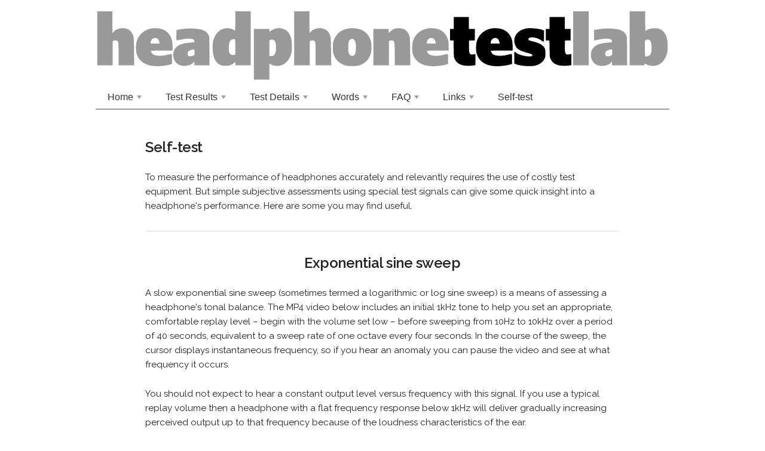

--- FILE ---
content_type: text/html
request_url: https://headphonetestlab.co.uk/self-test.html
body_size: 9762
content:

<!DOCTYPE html>
<html lang="en">
<head>

<!-- Global site tag (gtag.js) - Google Analytics -->
<script async src="https://www.googletagmanager.com/gtag/js?id=UA-151182859-1"></script>
<script>
  window.dataLayer = window.dataLayer || [];
  function gtag(){dataLayer.push(arguments);}
  gtag('js', new Date());

  gtag('config', 'UA-151182859-1');
</script>

<!-- Basic Page Needs
–––––––––––––––––––––––––––––––––––––––––––––––––– -->
<meta charset="utf-8">
<title>Headphone Test Lab self test</title>
<meta name="description" content="Headphone Test Lab self test">
<meta name="author" content="code copyright © 2016-22 goodimprint.co.uk">
  


<!-- Mobile Specific Metas
–––––––––––––––––––––––––––––––––––––––––––––––––– -->
<meta name="viewport" content="width=device-width, initial-scale=1">
<style>
@-ms-viewport {
    width: device-width;
}
</style>

<!-- JS
–––––––––––––––––––––––––––––––––––––––––––––––––– -->
<script type="text/javascript" src="js/jquery-1.11.3.min.js"></script>

<!-- Modaal
–––––––––––––––––––––––––––––––––––––––––––––––––– -->
<script src="js/modaal.min.js?1648821453" type="text/javascript"></script>

<!-- MENU components
–––––––––––––––––––––––––––––––––––––––––––––––––– -->
<!-- SmartMenus jQuery plugin -->
<script type="text/javascript" src="js/jquery.smartmenus.min.js"></script>

<!-- SmartMenus init -->
<script type="text/javascript" src="js/smartmenus-init.js"></script>

<!-- Slide effect for SmartMenus hamburger drop-down -->
<script type="text/javascript" src="js/hamburger-slide-effect.js"></script>

<script type="text/javascript" src="js/make-word-MENU-trigger.js"></script>

<!-- SmartMenus core CSS (required) -->
<link href="css/sm-core-css.css" rel="stylesheet" type="text/css" />

<!-- SmartMenus sm-mint theme -->
<link href="css/sm-mint/sm-mint.css" rel="stylesheet" type="text/css" />

<!-- SmartMenus hamburger CSS -->
<link href="css/hamburger.css" rel="stylesheet" type="text/css" />

<link rel="stylesheet" href="css/add-word-MENU-to-hamburger.css" /> 

<!-- HTML5 Shiv and Respond. IE8 support of HTML5 elements and media queries -->
<!--[if lt IE 9]>
  <script src="js/html5shiv.min.js"></script>
  <script src="js/respond.min.js"></script>
<![endif]-->

<!-- FONT
  –––––––––––––––––––––––––––––––––––––––––––––––––– -->
<link href="//fonts.googleapis.com/css?family=Raleway:400,300,600" rel="stylesheet" type="text/css">
<!-- <link href="https://fonts.googleapis.com/css2?family=Open+Sans:ital,wght@0,400;0,700;1,400;1,700&display=swap" rel="stylesheet"> -->
  
<!-- CSS
–––––––––––––––––––––––––––––––––––––––––––––––––– -->
<link rel="stylesheet" href="skeleton/css/normalize.css">
<link rel="stylesheet" href="skeleton/css/skeleton.css">
<link rel="stylesheet" href="skeleton/css/tables.css?1648821453">
<link rel="stylesheet" href="css/table-less-grid.css" />
<link rel="stylesheet" href="css/simplemodal-contact.css">

<!-- Modaal Styles
–––––––––––––––––––––––––––––––––––––––––––––––––– -->
<link rel="stylesheet" href="css/modaal.css" media="screen">

<!-- Links and <h5> (override Skelton)
–––––––––––––––––––––––––––––––––––––––––––––––––– -->
<style> 
/* fix jumping scrollbar */
@media screen and (min-width: 1100px) {
html { margin-left: calc(100vw - 100%); margin-right: 0; }
}
a { color: #222; text-decoration: underline; }
a:hover { text-decoration: underline;}
/* h5 { color: #c01622; } */

a img { 
-webkit-transition: all 300ms ease-in-out;
-ms-transition: all 300ms ease-in-out;
-moz-transition: all 300ms ease-in-out;
transition: all 300ms ease-in-out;
}
a:hover img  {
-webkit-transition: all 300ms ease-in;
-webkit-transform: scale(1.1);
-ms-transition: all 300ms ease-in;
-ms-transform: scale(1.1);   
-moz-transition: all 300ms ease-in;
-moz-transform: scale(1.1);
transition: all 300ms ease-in;
transform: scale(1.1);
}
img {max-width: 100%;} /* make images shrink if page width reduces on browser */
</style>

<!-- Favicon
–––––––––––––––––––––––––––––––––––––––––––––––––– -->
<link rel="icon" type="image/png" href="favicon/favicon-32x32.png" sizes="32x32" />
<link rel="icon" type="image/png" href="favicon/favicon-16x16.png" sizes="16x16" />

</head>
<body>

<div class="container" style="margin-top: 17px">

<div class="row"><!-- row start --> 
  <div class="twelve columns">
  <a href='./'><?xml version="1.0" encoding="UTF-8" standalone="no"?>
<svg
   xmlns:dc="http://purl.org/dc/elements/1.1/"
   xmlns:cc="http://creativecommons.org/ns#"
   xmlns:rdf="http://www.w3.org/1999/02/22-rdf-syntax-ns#"
   xmlns:svg="http://www.w3.org/2000/svg"
   xmlns="http://www.w3.org/2000/svg"
   xmlns:sodipodi="http://sodipodi.sourceforge.net/DTD/sodipodi-0.dtd"
   xmlns:inkscape="http://www.inkscape.org/namespaces/inkscape"
   version="1.0"
   viewBox="0 0 1849.000000 230.000000"
   preserveAspectRatio="xMidYMid meet"
   id="svg38"
   sodipodi:docname="Logo.svg"
   inkscape:version="0.92.3 (2405546, 2018-03-11)">
  <defs
     id="defs42" />
  <sodipodi:namedview
     pagecolor="#ffffff"
     bordercolor="#666666"
     borderopacity="1"
     objecttolerance="10"
     gridtolerance="10"
     guidetolerance="10"
     inkscape:pageopacity="0"
     inkscape:pageshadow="2"
     id="namedview40"
     showgrid="false"
     inkscape:zoom="0.59806898"
     inkscape:cx="1232.2778"
     inkscape:cy="154.00001"
     inkscape:window-x="-8"
     inkscape:window-y="-8"
     inkscape:window-maximized="1"
     inkscape:current-layer="g36" />
  <metadata
     id="metadata2">
Created by potrace 1.16, written by Peter Selinger 2001-2019
<rdf:RDF>
  <cc:Work
     rdf:about="">
    <dc:format>image/svg+xml</dc:format>
    <dc:type
       rdf:resource="http://purl.org/dc/dcmitype/StillImage" />
  </cc:Work>
</rdf:RDF>
</metadata>
  <g
     transform="translate(0.000000,230.000000) scale(0.100000,-0.100000)"
     fill="#000000"
     stroke="none"
     id="g36">
    <path
       d="M50 1385 l0 -875 250 0 250 0 0 395 0 395 26 10 c38 15 97 12 121 -5 37 -26 43 -94 43 -455 l0 -340 251 0 251 0 -5 443 c-4 475 -6 486 -60 593 -65 128 -211 192 -377 165 -90 -15 -185 -63 -218 -112 -15 -21 -30 -38 -34 -39 -5 0 -8 158 -8 350 l0 350 -245 0 -245 0 0 -875z"
       id="path4"
       style="fill:#999999" />
    <path
       d="M4500 1950 c0 -170 -2 -310 -3 -310 -2 0 -31 14 -65 31 -222 111 -474 16 -592 -223 -51 -106 -70 -193 -70 -340 0 -333 88 -525 272 -595 29 -11 77 -16 148 -16 93 0 112 3 163 26 32 14 78 43 102 63 l45 36 0 -56 0 -56 250 0 250 0 0 875 0 875 -250 0 -250 0 0 -310z m-16 -596 c14 -5 16 -37 16 -249 l0 -243 -36 -12 c-74 -25 -141 15 -163 95 -27 99 -7 296 36 362 29 43 99 66 147 47z"
       id="path6"
       style="fill:#999999" />
    <path
       d="M6400 1385 l0 -875 250 0 250 0 0 395 0 395 26 10 c38 15 97 12 121 -5 37 -26 43 -94 43 -455 l0 -340 251 0 251 0 -5 443 c-4 475 -6 486 -60 593 -65 128 -211 192 -377 165 -90 -15 -185 -63 -218 -112 -15 -21 -30 -38 -34 -39 -5 0 -8 158 -8 350 l0 350 -245 0 -245 0 0 -875z"
       id="path8"
       style="fill:#999999" />
    <path
       d="M15390 1385 l0 -875 250 0 250 0 0 875 0 875 -250 0 -250 0 0 -875z"
       id="path10"
       style="fill:#999999" />
    <path
       d="M17210 1385 l0 -875 234 0 234 0 7 31 c4 16 10 28 13 27 116 -63 225 -85 329 -69 185 29 321 166 385 388 20 68 23 100 22 248 -1 139 -5 184 -22 247 -42 155 -115 254 -225 304 -56 25 -72 28 -167 27 -117 -1 -199 -21 -266 -66 l-39 -27 -3 320 -2 320 -250 0 -250 0 0 -875z m651 -66 c38 -41 50 -84 56 -209 9 -177 -29 -275 -117 -301 -19 -6 -49 -9 -65 -7 l-30 3 -3 253 -2 252 32 20 c49 30 94 26 129 -11z"
       id="path12"
       style="fill:#999999" />
    <path
       d="M11540 1885 l0 -195 -60 0 -60 0 0 -185 0 -184 58 -3 57 -3 5 -270 c5 -266 5 -271 31 -326 72 -154 205 -221 439 -222 63 0 141 5 173 12 l57 12 0 181 0 180 -27 -7 c-162 -41 -186 -5 -181 280 l3 160 93 3 92 3 0 184 0 185 -95 0 -95 0 0 195 0 195 -245 0 -245 0 0 -195z"
       id="path14" />
    <path
       d="M14630 1885 l0 -195 -60 0 -60 0 0 -185 0 -184 58 -3 57 -3 5 -270 c5 -266 5 -271 31 -326 72 -154 205 -221 439 -222 63 0 141 5 173 12 l57 12 0 181 0 180 -27 -7 c-162 -41 -186 -5 -181 280 l3 160 93 3 92 3 0 184 0 185 -95 0 -95 0 0 195 0 195 -245 0 -245 0 0 -195z"
       id="path16" />
    <path
       d="M1815 1709 c-232 -36 -406 -177 -482 -389 -35 -97 -44 -296 -19 -403 73 -311 355 -464 789 -428 126 11 270 37 330 60 l27 11 0 160 c0 186 14 173 -135 135 -205 -53 -419 -42 -489 23 -27 25 -56 78 -56 102 0 7 116 10 350 10 l350 0 0 123 c0 68 -7 152 -15 191 -41 196 -176 343 -357 390 -74 19 -219 27 -293 15z m171 -328 c33 -20 58 -65 69 -123 l7 -38 -146 0 -146 0 0 28 c0 15 10 48 23 72 37 74 126 102 193 61z"
       id="path18"
       style="fill:#999999" />
    <path
       d="M5819 1710 c-50 -9 -110 -37 -176 -82 l-43 -29 0 46 0 45 -250 0 -250 0 0 -820 0 -820 250 0 250 0 0 259 0 259 53 -29 c72 -38 184 -55 269 -40 185 32 329 185 385 406 26 106 23 373 -5 477 -54 199 -155 301 -322 328 -73 11 -95 11 -161 0z m-84 -376 c19 -9 40 -30 50 -50 37 -78 38 -300 2 -386 -8 -19 -29 -46 -46 -61 -27 -22 -42 -27 -87 -27 l-54 0 0 255 0 256 33 14 c42 19 62 18 102 -1z"
       id="path20"
       style="fill:#999999" />
    <path
       d="M8162 1710 c-124 -17 -242 -69 -329 -144 -57 -49 -130 -162 -162 -249 -23 -65 -26 -86 -26 -222 0 -117 4 -163 19 -210 60 -198 199 -328 406 -382 87 -22 299 -22 392 0 216 52 368 208 413 422 19 90 19 260 0 350 -46 214 -199 372 -408 419 -83 19 -227 27 -305 16z m168 -367 c46 -43 63 -127 58 -283 -7 -184 -37 -240 -128 -240 -58 0 -94 37 -110 116 -18 87 -9 317 15 367 33 70 111 88 165 40z"
       id="path22"
       style="fill:#999999" />
    <path
       d="M9687 1710 c-72 -13 -149 -54 -196 -105 -23 -25 -44 -45 -46 -45 -3 0 -5 29 -5 65 l0 65 -245 0 -245 0 0 -590 0 -590 250 0 250 0 0 395 0 395 26 10 c38 15 97 12 121 -5 37 -26 43 -94 43 -455 l0 -340 251 0 251 0 -5 443 c-4 475 -6 486 -60 593 -32 64 -104 128 -165 148 -61 20 -164 27 -225 16z"
       id="path24"
       style="fill:#999999" />
    <path
       d="M10715 1709 c-232 -36 -406 -177 -482 -389 -35 -97 -44 -296 -19 -403 73 -311 355 -464 789 -428 126 11 270 37 330 60 l27 11 0 160 c0 186 14 173 -135 135 -205 -53 -419 -42 -489 23 -27 25 -56 78 -56 102 0 7 116 10 350 10 l350 0 0 123 c0 68 -7 152 -15 191 -41 196 -176 343 -357 390 -74 19 -219 27 -293 15z m171 -328 c33 -20 58 -65 69 -123 l7 -38 -146 0 -146 0 0 28 c0 15 10 48 23 72 37 74 126 102 193 61z"
       id="path26"
       style="fill:#999999" />
    <path
       d="M12775 1709 c-232 -36 -406 -177 -482 -389 -35 -97 -44 -296 -19 -403 73 -311 355 -464 789 -428 126 11 270 37 330 60 l27 11 0 160 c0 186 14 173 -135 135 -205 -53 -419 -42 -489 23 -27 25 -56 78 -56 102 0 7 116 10 350 10 l350 0 0 123 c0 68 -7 152 -15 191 -41 196 -176 343 -357 390 -74 19 -219 27 -293 15z m171 -328 c33 -20 58 -65 69 -123 l7 -38 -146 0 -146 0 0 28 c0 15 10 48 23 72 37 74 126 102 193 61z"
       id="path28" />
    <path
       d="M13905 1710 c-265 -37 -433 -217 -411 -440 8 -82 53 -178 104 -220 60 -51 170 -98 306 -131 136 -34 183 -59 171 -92 -10 -25 -44 -30 -148 -24 -144 8 -334 70 -376 121 -8 9 -24 16 -37 16 l-24 0 0 -184 0 -184 48 -20 c141 -61 488 -87 631 -48 145 40 249 118 299 224 25 52 27 68 27 177 0 140 -12 172 -90 244 -62 57 -144 94 -302 135 -72 19 -136 37 -142 41 -6 3 -11 16 -11 29 0 103 257 79 421 -39 81 -58 79 -61 79 146 l0 180 -37 15 c-99 42 -383 72 -508 54z"
       id="path30" />
    <path
       d="M2885 1699 c-60 -5 -148 -17 -195 -27 l-85 -17 -3 -167 c-2 -113 1 -168 8 -168 6 0 66 11 133 24 160 32 257 40 336 27 75 -12 101 -32 101 -77 0 -37 18 -32 -195 -53 -196 -20 -306 -61 -392 -147 -158 -158 -108 -467 92 -564 142 -69 367 -36 462 68 l33 36 0 -62 0 -62 245 0 246 0 -3 463 c-3 458 -3 462 -26 512 -48 105 -135 165 -285 196 -109 22 -326 31 -472 18z m303 -744 c2 -38 1 -79 -2 -91 -12 -47 -164 -80 -201 -43 -9 9 -19 34 -21 55 -8 70 31 113 126 138 91 25 95 22 98 -59z"
       id="path32"
       style="fill:#999999" />
    <path
       d="M16345 1699 c-60 -5 -148 -17 -195 -27 l-85 -17 -3 -167 c-2 -113 1 -168 8 -168 6 0 66 11 133 24 160 32 257 40 336 27 75 -12 101 -32 101 -77 0 -37 18 -32 -195 -53 -196 -20 -306 -61 -392 -147 -158 -158 -108 -467 92 -564 142 -69 367 -36 462 68 l33 36 0 -62 0 -62 245 0 246 0 -3 463 c-3 458 -3 462 -26 512 -48 105 -135 165 -285 196 -109 22 -326 31 -472 18z m303 -744 c2 -38 1 -79 -2 -91 -12 -47 -164 -80 -201 -43 -9 9 -19 34 -21 55 -8 70 31 113 126 138 91 25 95 22 98 -59z"
       id="path34"
       style="fill:#999999" />
  </g>
</svg>
</a>
  </div>
</div><!-- row end --> 

<div class="row"><!-- row start --> 
  <div class="twelve columns">
	<nav>
	<!-- Mobile menu toggle button (hamburger/x icon) -->
	<input id="main-menu-state" type="checkbox" />
	<label class="main-menu-btn" for="main-menu-state">
	<span class="main-menu-btn-icon"></span> <!-- Toggle main menu visibility -->
	</label>
	<span class="main-menu-heading">&nbsp;menu&nbsp;</span> 
	<ul id="main-menu" class="sm sm-mint"><li><a href='home'>Home</a><ul><li><a href='home-welcome'>Welcome</a></li><li><a href='home-welcome-longer-version'>Welcome (longer version)</a></li><li><a href='home-help-videos'>Help Videos</a></li><li><a href='home-cookies-and-privacy'>Cookies and Privacy</a></li><li><a href='home-latest'>Latest</a></li><li><a href='home-visual-impairment'>Visual impairment</a></li><li><a href='home-biography'>Biography</a></li><li><a href='home-copyright'>Copyright</a></li><li><a href='home-product-submission'>Product submission</a></li><li><a href='home-thanks'>Thanks</a></li><li><a href='home-contact'>Contact</a></li><li><a href='home-trademarks'>Trademarks</a></li></ul></li><li><a href='test-results'>Test Results</a><ul><li><a href='test-results-legacy-test-results'>Legacy test results</a></li><li><a href='test-results-comparing-results'>Comparing results</a></li><li><a href='test-results-manufacturers-a-d'>Manufacturers: A - D</a><ul><li><a href='test-results-manufacturers-a-d-adl'>ADL</a><ul><li><a href='test-results-manufacturers-a-d-adl-h128'>H128 *</a></li></ul></li><li><a href='test-results-manufacturers-a-d-adle'>Aëdle</a><ul><li><a href='test-results-manufacturers-a-d-adle-vk-1'>VK-1 *</a></li></ul></li><li><a href='test-results-manufacturers-a-d-akg'>AKG</a><ul><li><a href='test-results-manufacturers-a-d-akg-k240-studio'>K240 Studio</a></li><li><a href='test-results-manufacturers-a-d-akg-k371'>K371</a></li><li><a href='test-results-manufacturers-a-d-akg-k545'>K545 *</a></li><li><a href='test-results-manufacturers-a-d-akg-k812'>K812 *</a></li><li><a href='test-results-manufacturers-a-d-akg-n5005'>N5005</a></li><li><a href='test-results-manufacturers-a-d-akg-n90q'>N90Q *</a></li><li><a href='test-results-manufacturers-a-d-akg-q701'>Q701 *</a></li></ul></li><li><a href='test-results-manufacturers-a-d-audeara'>Audeara</a><ul><li><a href='test-results-manufacturers-a-d-audeara-a-01'>A-01 *</a></li></ul></li><li><a href='test-results-manufacturers-a-d-audeze'>Audeze</a><ul><li><a href='test-results-manufacturers-a-d-audeze-lcd-1'>LCD-1</a></li><li><a href='test-results-manufacturers-a-d-audeze-lcd-2'>LCD-2 *</a></li><li><a href='test-results-manufacturers-a-d-audeze-lcd-3'>LCD-3 *</a></li><li><a href='test-results-manufacturers-a-d-audeze-lcd-x-full-test'>LCD-X (full test)</a></li><li><a href='test-results-manufacturers-a-d-audeze-lcd-x'>LCD-X *</a></li></ul></li><li><a href='test-results-manufacturers-a-d-audio-technica'>Audio-Technica</a><ul><li><a href='test-results-manufacturers-a-d-audio-technica-ath-a2000z'>ATH-A2000Z *</a></li><li><a href='test-results-manufacturers-a-d-audio-technica-ath-a900x'>ATH-A900X *</a></li><li><a href='test-results-manufacturers-a-d-audio-technica-ath-ad500'>ATH-AD500 *</a></li><li><a href='test-results-manufacturers-a-d-audio-technica-ath-ad900x'>ATH-AD900X *</a></li><li><a href='test-results-manufacturers-a-d-audio-technica-ath-adx5000'>ATH-ADX5000 *</a></li><li><a href='test-results-manufacturers-a-d-audio-technica-ath-w1000z'>ATH-W1000Z *</a></li></ul></li><li><a href='test-results-manufacturers-a-d-audioquest'>AudioQuest</a><ul><li><a href='test-results-manufacturers-a-d-audioquest-nighthawk'>NightHawk *</a></li><li><a href='test-results-manufacturers-a-d-audioquest-nightowl'>NightOwl *</a></li></ul></li><li><a href='test-results-manufacturers-a-d-ausounds'>Ausounds</a><ul><li><a href='test-results-manufacturers-a-d-ausounds-au-flex-anc'>AU-Flex ANC</a></li></ul></li><li><a href='test-results-manufacturers-a-d-austrian-audio'>Austrian Audio</a><ul><li><a href='test-results-manufacturers-a-d-austrian-audio-hi-x55'>Hi-X55</a></li><li><a href='test-results-manufacturers-a-d-austrian-audio-hi-x65'>Hi-X65</a></li></ul></li><li><a href='test-results-manufacturers-a-d-beyerdynamic'>Beyerdynamic</a><ul><li><a href='test-results-manufacturers-a-d-beyerdynamic-amiron-home'>Amiron Home *</a></li><li><a href='test-results-manufacturers-a-d-beyerdynamic-dt-440'>DT 440 *</a></li><li><a href='test-results-manufacturers-a-d-beyerdynamic-dt-990'>DT 990 *</a></li><li><a href='test-results-manufacturers-a-d-beyerdynamic-t1'>T1 *</a></li><li><a href='test-results-manufacturers-a-d-beyerdynamic-t1-gen2'>T1 gen2 *</a></li><li><a href='test-results-manufacturers-a-d-beyerdynamic-t70'>T70 *</a></li><li><a href='test-results-manufacturers-a-d-beyerdynamic-t90'>T90 *</a></li></ul></li><li><a href='test-results-manufacturers-a-d-blue'>Blue</a><ul><li><a href='test-results-manufacturers-a-d-blue-ella'>Ella *</a></li></ul></li><li><a href='test-results-manufacturers-a-d-bose'>Bose</a><ul><li><a href='test-results-manufacturers-a-d-bose-ae2'>AE2 *</a></li></ul></li><li><a href='test-results-manufacturers-a-d-bw'>B&W</a><ul><li><a href='test-results-manufacturers-a-d-bw-p3'>P3 *</a></li><li><a href='test-results-manufacturers-a-d-bw-p9-signature'>P9 Signature *</a></li><li><a href='test-results-manufacturers-a-d-bw-px'>PX *</a></li><li><a href='test-results-manufacturers-a-d-bw-px5'>PX5</a></li><li><a href='test-results-manufacturers-a-d-bw-px7'>PX7</a></li></ul></li><li><a href='test-results-manufacturers-a-d-dekoni'>Dekoni</a><ul><li><a href='test-results-manufacturers-a-d-dekoni-blue'>Blue *</a></li></ul></li><li><a href='test-results-manufacturers-a-d-denon'>Denon</a><ul><li><a href='test-results-manufacturers-a-d-denon-ah-d5200'>AH-D5200 *</a></li><li><a href='test-results-manufacturers-a-d-denon-ah-d7000'>AH-D7000 *</a></li></ul></li></ul></li><li><a href='test-results-manufacturers-e-h'>Manufacturers: E - H</a><ul><li><a href='test-results-manufacturers-e-h-etymotic'>Etymotic</a><ul><li><a href='test-results-manufacturers-e-h-etymotic-er-4s'>ER-4S</a></li></ul></li><li><a href='test-results-manufacturers-e-h-final'>Final</a><ul><li><a href='test-results-manufacturers-e-h-final-pandora-hope-iv'>Pandora Hope IV *</a></li><li><a href='test-results-manufacturers-e-h-final-sonorous-x'>Sonorous X *</a></li></ul></li><li><a href='test-results-manufacturers-e-h-focal'>Focal</a><ul><li><a href='test-results-manufacturers-e-h-focal-clear'>Clear *</a></li><li><a href='test-results-manufacturers-e-h-focal-elear'>Elear *</a></li><li><a href='test-results-manufacturers-e-h-focal-elegia'>Elegia</a></li><li><a href='test-results-manufacturers-e-h-focal-spirit-one'>Spirit One *</a></li><li><a href='test-results-manufacturers-e-h-focal-spirit-professional'>Spirit Professional *</a></li><li><a href='test-results-manufacturers-e-h-focal-stellia'>Stellia</a></li><li><a href='test-results-manufacturers-e-h-focal-utopia'>Utopia *</a></li></ul></li><li><a href='test-results-manufacturers-e-h-fostex'>Fostex</a><ul><li><a href='test-results-manufacturers-e-h-fostex-th610'>TH610 *</a></li><li><a href='test-results-manufacturers-e-h-fostex-th900'>TH900 *</a></li></ul></li><li><a href='test-results-manufacturers-e-h-german-maestro'>German Maestro</a><ul><li><a href='test-results-manufacturers-e-h-german-maestro-gmp-240'>GMP 240 *</a></li></ul></li><li><a href='test-results-manufacturers-e-h-grado'>Grado</a><ul><li><a href='test-results-manufacturers-e-h-grado-gs1000i'>GS1000i *</a></li><li><a href='test-results-manufacturers-e-h-grado-gs2000e'>GS2000e *</a></li><li><a href='test-results-manufacturers-e-h-grado-sr125i'>SR125i *</a></li><li><a href='test-results-manufacturers-e-h-grado-sr325'>SR325 *</a></li><li><a href='test-results-manufacturers-e-h-grado-sr325is'>SR325is *</a></li><li><a href='test-results-manufacturers-e-h-grado-sr60i'>SR60i *</a></li></ul></li><li><a href='test-results-manufacturers-e-h-harman-kardon'>Harman Kardon</a><ul><li><a href='test-results-manufacturers-e-h-harman-kardon-soho'>Soho *</a></li></ul></li><li><a href='test-results-manufacturers-e-h-hedd-audio'>HEDD Audio</a><ul><li><a href='test-results-manufacturers-e-h-hedd-audio-heddphone'>HEDDphone</a></li></ul></li><li><a href='test-results-manufacturers-e-h-hifiman'>HIFIMAN</a><ul><li><a href='test-results-manufacturers-e-h-hifiman-arya'>Arya</a></li><li><a href='test-results-manufacturers-e-h-hifiman-he-300'>HE-300 *</a></li><li><a href='test-results-manufacturers-e-h-hifiman-re-600s'>RE-600S</a></li><li><a href='test-results-manufacturers-e-h-hifiman-sundara'>Sundara</a></li><li><a href='test-results-manufacturers-e-h-hifiman-susvara'>Susvara</a></li></ul></li></ul></li><li><a href='test-results-manufacturers-i-l'>Manufacturers: I - L</a><ul><li><a href='test-results-manufacturers-i-l-kef'>KEF</a><ul><li><a href='test-results-manufacturers-i-l-kef-m500'>M500 *</a></li></ul></li><li><a href='test-results-manufacturers-i-l-kennerton'>Kennerton</a><ul><li><a href='test-results-manufacturers-i-l-kennerton-magister'>Magister *</a></li></ul></li><li><a href='test-results-manufacturers-i-l-klh'>KLH</a><ul><li><a href='test-results-manufacturers-i-l-klh-ultimate-one'>Ultimate One</a></li></ul></li><li><a href='test-results-manufacturers-i-l-klipsch'>Klipsch</a><ul><li><a href='test-results-manufacturers-i-l-klipsch-hp-3'>HP-3 *</a></li><li><a href='test-results-manufacturers-i-l-klipsch-image-one'>Image One *</a></li></ul></li></ul></li><li><a href='test-results-manufacturers-m-p'>Manufacturers: M - P</a><ul><li><a href='test-results-manufacturers-m-p-mark-levinson'>Mark Levinson</a><ul><li><a href='test-results-manufacturers-m-p-mark-levinson-no5909'>No.5909</a></li></ul></li><li><a href='test-results-manufacturers-m-p-meze'>Meze</a><ul><li><a href='test-results-manufacturers-m-p-meze-99-classics'>99 Classics *</a></li><li><a href='test-results-manufacturers-m-p-meze-empyrean'>Empyrean</a></li><li><a href='test-results-manufacturers-m-p-meze-rai-penta'>RAI Penta</a></li><li><a href='test-results-manufacturers-m-p-meze-rai-solo'>RAI Solo</a></li></ul></li><li><a href='test-results-manufacturers-m-p-mrspeakers'>MrSpeakers</a><ul><li><a href='test-results-manufacturers-m-p-mrspeakers-ether-2'>Ether 2</a></li></ul></li><li><a href='test-results-manufacturers-m-p-musical-fidelity'>Musical Fidelity</a><ul><li><a href='test-results-manufacturers-m-p-musical-fidelity-mf-200b'>MF-200B *</a></li></ul></li><li><a href='test-results-manufacturers-m-p-obravo'>oBravo</a><ul><li><a href='test-results-manufacturers-m-p-obravo-hamt-1'>HAMT-1 *</a></li></ul></li><li><a href='test-results-manufacturers-m-p-oppo'>Oppo</a><ul><li><a href='test-results-manufacturers-m-p-oppo-pm-1'>PM-1 *</a></li><li><a href='test-results-manufacturers-m-p-oppo-pm-2'>PM-2 *</a></li><li><a href='test-results-manufacturers-m-p-oppo-pm-3'>PM-3 *</a></li></ul></li><li><a href='test-results-manufacturers-m-p-panasonic'>Panasonic</a><ul><li><a href='test-results-manufacturers-m-p-panasonic-rp-hd10'>RP-HD10 *</a></li></ul></li><li><a href='test-results-manufacturers-m-p-phonon'>Phonon</a><ul><li><a href='test-results-manufacturers-m-p-phonon-smb-02'>SMB-02 *</a></li></ul></li><li><a href='test-results-manufacturers-m-p-pioneer'>Pioneer</a><ul><li><a href='test-results-manufacturers-m-p-pioneer-se-master1'>SE-Master1 *</a></li></ul></li><li><a href='test-results-manufacturers-m-p-psb'>PSB</a><ul><li><a href='test-results-manufacturers-m-p-psb-m4u-2'>M4U 2 *</a></li><li><a href='test-results-manufacturers-m-p-psb-m4u-8'>M4U 8</a></li></ul></li></ul></li><li><a href='test-results-manufacturers-q-t'>Manufacturers: Q - T</a><ul><li><a href='test-results-manufacturers-q-t-quad'>Quad</a><ul><li><a href='test-results-manufacturers-q-t-quad-era-1'>ERA-1</a></li></ul></li><li><a href='test-results-manufacturers-q-t-sennheiser'>Sennheiser</a><ul><li><a href='test-results-manufacturers-q-t-sennheiser-hd-560s'>HD 560S</a></li><li><a href='test-results-manufacturers-q-t-sennheiser-hd-650'>HD 650 *</a></li><li><a href='test-results-manufacturers-q-t-sennheiser-hd-700'>HD 700 *</a></li><li><a href='test-results-manufacturers-q-t-sennheiser-hd-800-s'>HD 800 S *</a></li><li><a href='test-results-manufacturers-q-t-sennheiser-hd-800-s-full-test'>HD 800 S (full test)</a></li><li><a href='test-results-manufacturers-q-t-sennheiser-hd-820'>HD 820</a></li><li><a href='test-results-manufacturers-q-t-sennheiser-px-100-ii'>PX 100-II *</a></li><li><a href='test-results-manufacturers-q-t-sennheiser-px-360'>PX 360 *</a></li></ul></li><li><a href='test-results-manufacturers-q-t-shure'>Shure</a><ul><li><a href='test-results-manufacturers-q-t-shure-aonic-50'>Aonic 50</a></li><li><a href='test-results-manufacturers-q-t-shure-kse1200'>KSE1200</a></li><li><a href='test-results-manufacturers-q-t-shure-srh1840'>SRH1840 *</a></li><li><a href='test-results-manufacturers-q-t-shure-srh940'>SRH940 *</a></li></ul></li><li><a href='test-results-manufacturers-q-t-skullcandy'>Skullcandy</a><ul><li><a href='test-results-manufacturers-q-t-skullcandy-lowrider'>Lowrider *</a></li></ul></li><li><a href='test-results-manufacturers-q-t-sonoma'>Sonoma</a><ul><li><a href='test-results-manufacturers-q-t-sonoma-model-one'>Model One *</a></li></ul></li><li><a href='test-results-manufacturers-q-t-sonus-faber'>Sonus faber</a><ul><li><a href='test-results-manufacturers-q-t-sonus-faber-pryma-o-1'>Pryma o|1 *</a></li></ul></li><li><a href='test-results-manufacturers-q-t-sony'>Sony</a><ul><li><a href='test-results-manufacturers-q-t-sony-mdr-10rc'>MDR-10RC *</a></li><li><a href='test-results-manufacturers-q-t-sony-mdr-ma900'>MDR-MA900 *</a></li><li><a href='test-results-manufacturers-q-t-sony-mdr-v300'>MDR-V300 *</a></li></ul></li><li><a href='test-results-manufacturers-q-t-stax'>Stax</a><ul><li><a href='test-results-manufacturers-q-t-stax-lambda-signature'>Lambda Signature *</a></li></ul></li><li><a href='test-results-manufacturers-q-t-technics'>Technics</a><ul><li><a href='test-results-manufacturers-q-t-technics-eah-t700'>EAH-T700 *</a></li></ul></li></ul></li><li><a href='test-results-manufacturers-u-w'>Manufacturers: U - W</a><ul><li><a href='test-results-manufacturers-u-w-ultrasone'>Ultrasone</a><ul><li><a href='test-results-manufacturers-u-w-ultrasone-edition-5-unlimited'>Edition 5 Unlimited *</a></li></ul></li><li><a href='test-results-manufacturers-u-w-valco'>Valco</a><ul><li><a href='test-results-manufacturers-u-w-valco-vmk20'>VMK20</a></li></ul></li><li><a href='test-results-manufacturers-u-w-warwick-acoustics'>Warwick Acoustics</a><ul><li><a href='test-results-manufacturers-u-w-warwick-acoustics-aperio'>Aperio</a></li></ul></li></ul></li><li><a href='test-results-manufacturers-x-z'>Manufacturers: X - Z</a><ul><li><a href='test-results-manufacturers-x-z-yamaha'>Yamaha</a><ul><li><a href='test-results-manufacturers-x-z-yamaha-hph-pro300'>HPH-PRO300 *</a></li></ul></li></ul></li><li><a href='test-results-manufacturers-1-9'>Manufacturers: 1 - 9</a><ul><li><a href='test-results-manufacturers-1-9-1more'>1MORE</a><ul><li><a href='test-results-manufacturers-1-9-1more-h1707'>H1707 *</a></li></ul></li></ul></li><li><a href='test-results-in-ear-iem'>In-ear (IEM)</a></li><li><a href='test-results-on-ear-supra-aural'>On-ear (supra-aural)</a></li><li><a href='test-results-over-ear-circumaural'>Over-ear (circumaural)</a></li></ul></li><li><a href='test-details'>Test Details</a><ul><li><a href='test-details-a-problem-solved'>A problem solved</a></li><li><a href='test-details-how-the-tests-are-performed'>How the tests are performed</a><ul><li><a href='test-details-how-the-tests-are-performed-results-table'>Results table</a></li><li><a href='test-details-how-the-tests-are-performed-uncorrected-responses'>Uncorrected responses</a></li><li><a href='test-details-how-the-tests-are-performed-confidence-limits'>Confidence limits</a></li><li><a href='test-details-how-the-tests-are-performed-corrected-responses'>Corrected responses</a></li><li><a href='test-details-how-the-tests-are-performed-leakage-responses'>Leakage responses</a></li><li><a href='test-details-how-the-tests-are-performed-log-impulse-response'>Log impulse response</a></li><li><a href='test-details-how-the-tests-are-performed-cumulative-spectral-decay'>Cumulative spectral decay</a></li><li><a href='test-details-how-the-tests-are-performed-impedance'>Impedance</a></li><li><a href='test-details-how-the-tests-are-performed-impedance-attenuation'>Impedance attenuation</a></li><li><a href='test-details-how-the-tests-are-performed-isolation'>Isolation</a></li><li><a href='test-details-how-the-tests-are-performed-acoustical-crosstalk'>Acoustical crosstalk</a></li><li><a href='test-details-how-the-tests-are-performed-electrical-crosstalk'>Electrical crosstalk</a></li></ul></li><li><a href='test-details-hardware-and-software'>Hardware and software</a><ul><li><a href='test-details-hardware-and-software-listing'>Listing</a></li><li><a href='test-details-hardware-and-software-photographs'>Photographs</a></li></ul></li><li><a href='test-details-harmans-ppr'>Harman's PPR</a></li><li><a href='test-details-attenuation-table'>Attenuation table</a></li></ul></li><li><a href='words'>Words</a><ul><li><a href='words-published-articles'>Published articles</a><ul><li><a href='words-published-articles-better-headphone-testing-hfn'>Better Headphone Testing (HFN)</a></li><li><a href='words-published-articles-between-the-ears-stereophile'>Between The Ears (Stereophile)</a></li><li><a href='words-published-articles-headphone-surprises-hificritic'>Headphone Surprises (HIFICRITIC)</a></li><li><a href='words-published-articles-private-investigations-hificritic'>Private Investigations (HIFICRITIC)</a></li><li><a href='words-published-articles-hearing-loss-baj'>Hearing Loss (BAJ)</a></li><li><a href='words-published-articles-ringing-on-the-ears-hfn'>Ringing on the ears (HFN)</a></li><li><a href='words-published-articles-to-the-ends-of-the-earth-hfn'>To the ends of the earth (HFN)</a></li></ul></li><li><a href='words-additional-content'>Additional content</a><ul><li><a href='words-additional-content-scalable-vector-graphics'>Scalable Vector Graphics</a></li><li><a href='words-additional-content-microphone-noise'>Microphone noise</a></li><li><a href='words-additional-content-microphone-distortion'>Microphone distortion</a></li><li><a href='words-additional-content-headphone-distortion-measurement'>Headphone distortion measurement</a></li><li><a href='words-additional-content-weighted-thd'>Weighted THD</a></li><li><a href='words-additional-content-resonances'>Resonances</a></li><li><a href='words-additional-content-room-effects'>Room effects</a></li><li><a href='words-additional-content-usb-c-headphones'>USB-C headphones</a></li><li><a href='words-additional-content-glossary'>Glossary</a></li></ul></li></ul></li><li><a href='faq'>FAQ</a><ul><li><a href='faq-testing'>Testing</a></li><li><a href='faq-web-browsers'>Web browsers</a></li></ul></li><li><a href='links'>Links</a><ul><li><a href='links-other-headphone-test-websites'>Other headphone test websites</a></li><li><a href='links-magazines-i-write-for'>Magazines I write for</a></li><li><a href='links-hardware-and-software'>Hardware and software</a></li><li><a href='links-my-other-website'>My other website</a></li></ul></li><li><a href='self-test'>Self-test</a></li></ul> 	</nav>
  </div>
</div><!-- row end --> 

<div class="row"> <!-- row start --> 
  <div class="offset-by-one ten columns" style="margin-top: 20px">
  	<!-- <p style="font-size: 80%;">Self-test</p> -->
	<p>
		<h5 style="text-align: left;"><strong>Self-test</strong></h5><p>To measure the performance of headphones accurately and relevantly requires the use of costly test equipment. But simple subjective assessments using special test signals can give some quick insight into a headphone's performance. Here are some you may find useful.</p><hr><h5 style="text-align: center;"><strong>Exponential sine sweep</strong></h5><p>A slow exponential sine sweep (sometimes termed a logarithmic or log sine sweep) is a means of assessing a headphone's tonal balance. The MP4 video below includes an initial 1kHz tone to help you set an appropriate, comfortable replay level – begin with the volume set low – before sweeping from 10Hz to 10kHz over a period of 40 seconds, equivalent to a sweep rate of one octave every four seconds. In the course of the sweep, the cursor displays instantaneous frequency, so if you hear an anomaly you can pause the video and see at what frequency it occurs.</p><p>You should not expect to hear a constant output level versus frequency with this signal. If you use a typical replay volume then a headphone with a flat frequency response below 1kHz will deliver gradually increasing perceived output up to that frequency because of the loudness characteristics of the ear.</p><p>Beyond this – between 1kHz and 10kHz – the output level should appear to be about constant, and the swept tone should remain centrally positioned rather than move from side to side. With many modern headphones, which have a treble-light tonal balance, the output level will seem to reduce somewhat above 1kHz but should not fluctuate much. Peaks in treble output at around 8kHz will typically result in sibilant emphasis, while large shifts in image position indicate significantly different frequency responses at the two ears. If you hear similar shifts whatever headphone you use, it may be that you have different hearing acuity in your left and right ears and this is responsible rather than the headphone. Try wearing the headphones the other way round and see if the same effects persist.</p><p>If you hear output before the sweep reaches 20Hz you may be experiencing harmonic distortion products if the headphone has poor low-frequency linearity.</p><p>For private, non-commercial use you can download the MP4 video via the right mouse button menu.</p><p><video src="media/Video/exponentialsweep.mp4" controls="controls" width="100%" __idm_id__="410299395">exponentialsweep</video></p><hr><hr><h5 style="text-align: center;"><strong>Lateralisation test</strong></h5><p>As every headphone user knows, headphones 'image' quite differently to loudspeakers when replaying conventional stereo recordings. The loudspeaker sound stage, which covers an arc from 30 degrees left to 30 degrees right with a conventional equilateral triangle layout of speakers and listening position, with headphones becomes a line of image positions stretching from the left ear to the right ear. Ideally what are equally spaced positions in the loudspeaker soundstage should translate into equally spaced image positions in the head of the headphone listener. Or, if externalisation of the headphone image is achieved (usually by electronic processing), it should behave similarly to loudspeaker imaging.</p><p>This test track helps determine whether this is the case. It is constructed using a mono recording of violin made in an anechoic chamber. It was created for auralisation purposes (the simulation of acoustic spaces) whereas here it is used to step round the loudspeaker image from 30 degrees left to 30 degrees right in 5 degree increments, which is equivalent over headphones to full left to full right in 13 steps. It begins with the violin playing centrally, to allow level setting, then moves progressively from left to right, the green circle showing which image position is currently playing.</p><p>Ideally the 13 image positions should be regularly spaced, the image should always be narrow, with no sign of spreading, the central image should be exactly central, and the tonal balance should remain consistent. What you will sometimes hear, because the violin recording has wide bandwidth and strong partials (harmonics), is that the full left or full right signals excite diaphragm resonances that are less apparent elsewhere, and/or that the tonal balance differs at either end of the range because of differences in frequency response at the left and right ears. If the central image is offset, there may be a disparity in the sensitivity of the headphone's left and right capsules. As noted with the Exponential sine sweep test, if you hear this effect whatever headphone you use, it may be that you have different hearing acuity in your left and right ears and this is responsible rather than the headphone. Try wearing the headphones the other way round and see if the same effects persist.</p><p>For private, non-commercial use you can download the MP4 video file via the right mouse button menu.</p><p><video src="media/Video/lateralisationtestaudio.mp4" controls="controls" width="100%" __idm_id__="410299394">lateralisationtestaudio</video></p><hr><hr><h5 style="text-align: center;"><strong>Headband resonance test</strong></h5><p>Many headphones suffer from headband resonance but it is rarely commented on in reviews and even less frequently measured. But is is surprisingly easy to test for headband vibration and resonance subjectively, using the audio file below.</p><p>It comprises 26 successive one-second bursts of pink-spectrum periodic noise – which has a line spectrum from 20Hz to 20kHz at 1Hz intervals – in the left channel only. Because the signal is confined to the left channel, it should ideally be heard to come from the headphone's left capsule only. Whereas commonly what you hear instead is sound carried over towards the right side of the head, sometimes accompanied by obvious coloration resulting from headphone structural resonance. You may find that you can hear this most clearly if, while the signal is playing, you remove the headphone from your right ear and then replace it.</p><p>Hint: if you can contrive it, I've found that headband resonances are often more readily audible if the headphone is fed from a high-resistance source. Try 100 ohms or thereabouts.</p><p>For private, non-commercial use you can download the audio file via the right mouse button menu.</p><p style="text-align: center;"><strong>Headband resonance test<br></strong><audio src="https://headphonetestlab.co.uk/media/Audio/periodicpinknoise30s.mp3" controls="controls">periodicpinknoise30s</audio></p><hr><p><br></p>
			
		<!-- desktop/laptop -->
	</p>
  </div>
</div><!-- row end --> 

</div><!-- end container -->

	<script>
		// Ajax Modal
		$('.modaal-ajax').modaal({
			type: 'ajax',
			fullscreen: true
		});
    </script>

 
       

<script>
//disable right click on images
(function($){
  $(document).on('contextmenu', 'img', function() {
      return false;
  })
})(jQuery);
</script>

</body>
</html>


--- FILE ---
content_type: text/css
request_url: https://headphonetestlab.co.uk/css/add-word-MENU-to-hamburger.css
body_size: 170
content:
#main-menu {
  clear: both;
}
.main-menu-heading {
  margin:0;
  font-size:135%;
  font-weight:300;
  color:#aaa;
  cursor:pointer;
}
@media (min-width: 768px) {
  .main-menu-heading {
    display: none;
  }
}
.main-menu-btn {
  float: left;
}


--- FILE ---
content_type: text/css
request_url: https://headphonetestlab.co.uk/skeleton/css/tables.css?1648821453
body_size: 215
content:
table {
	width: 100%;
	border-collapse: collapse;
}

table th, table td {
	padding: 10px 10px 9px;
	font-size: 15px; /* was 13px ih */
	line-height: 1.6; /* was 18px ih */
	text-align: left;
}

table td {
	vertical-align: top;
	border-top: solid 1px #ddd;
}

table th {
	padding-top: 9px;
	font-weight: bold;
	vertical-align: middle;
}

table.condensed th, table.condensed td {
	padding: 5px 5px 4px;
}

table.bordered {
	border-collapse: separate;
	border: solid 1px #ddd;
	-webkit-border-radius: 2px;
	-moz-border-radius: 2px;
	border-radius: 2px;
}

table.bordered th + th,
table.bordered th + td,
table.bordered td + td {
	border-left: solid 1px #ddd;
}

.zebra-striped tbody tr:nth-child(odd) td,
.zebra-striped tbody tr:nth-child(odd) th {
	background: #f5f5f5;
}



--- FILE ---
content_type: text/css
request_url: https://headphonetestlab.co.uk/css/table-less-grid.css
body_size: 180
content:
ul.rig {
	list-style: none;
	font-size: 0px;
}
ul.rig li {
	display: inline-block;
	margin: 0 3px 6px 3px;
	padding: 3px 3px 0 3px; 
	background: #fff;
	border: 0px solid #ddd;
	font-size: 16px;
	font-size: 1rem;
	vertical-align: top;
	box-shadow: 0 0 0px #ddd; /* was 0 0 5px */
	box-sizing: border-box;
	-moz-box-sizing: border-box;
	-webkit-box-sizing: border-box;
}
ul.rig li img {
	max-width: 100%;
	height: auto;
	margin: 0 0 10px;
}
ul.rig li h3 {
	margin: 0 0 5px;
}
ul.rig li p {
	font-size: .9em; /* was .9em */
	line-height: 1.5em;
	color: #000; /* was #999 */
}

--- FILE ---
content_type: text/css
request_url: https://headphonetestlab.co.uk/css/simplemodal-contact.css
body_size: 814
content:
/* ih addition to set form field text size */
input, select, textarea { 
font-size: 14px; 
}

textarea { resize: none; } /* prevent webkit browsers from showing resizable text areas */

/*
 * SimpleModal Contact Form
 * http://simplemodal.com
 *
 * Copyright (c) 2013 Eric Martin - http://ericmmartin.com
 *
 * Licensed under the MIT license:
 *   http://www.opensource.org/licenses/mit-license.php
 */

/* Overlay */
#contact-overlay {background-color:#ddd;}

/* Container */
#contact-container {font: Helvetica, Arial, sans-serif; text-align:left; width:450px; height:100%;}
#contact-container .contact-content {background-color:#666; color:#000; height:40px;}
#contact-container h1 {color:#000; font-size:16px; line-height:20px; margin:0; padding:0 0 6px 12px; text-align:left;}
#contact-container .contact-loading {background:url(../img/contact/loading.gif) no-repeat; height:55px; margin:-14px 0 0 190px; padding:0; position:absolute; width:54px; z-index:8000;}
#contact-container .contact-message {text-align:center;}
#contact-container .contact-error {background:#666; border:1px solid rgb(234,239,135); color:#fff; font-size:13px; font-weight:300; line-height:18px; margin:0 auto; padding:2px; width:87%;}
#contact-container br {clear:both;}
#contact-container form {margin:0; padding:0;}
#contact-container label {clear:left; display:block; float:left; font-weight:300; padding-right:4px; text-align:right; width:100px;}
#contact-container .contact-input {background:#eee; border:1px solid #fff; font-family:'Open Sans', sans-serif; font-weight: 300; float:left; padding:2px; margin:2px; width:300px;}
#contact-container textarea {height:120px;}
#contact-container .contact-cc {cursor:default; font-size:13px; vertical-align:top;}
#contact-container .contact-top {background-color:#666; height:13px; margin:0; padding:0; -webkit-border-top-left-radius:8px; -webkit-border-top-right-radius:8px; -moz-border-radius-topleft:8px; -moz-border-radius-topright:8px; border-radius:8px 8px 0 0;}
#contact-container .contact-bottom {background-color:#666; font-size:12px; height:13px; line-height:12px; text-align:center; -webkit-border-bottom-right-radius:8px; -webkit-border-bottom-left-radius:8px; -moz-border-radius-bottomright:8px; -moz-border-radius-bottomleft:8px; border-radius:0 0 8px 8px;}
#contact-container .contact-bottom a,
#contact-container .contact-bottom a:link,
#contact-container .contact-bottom a:active,
#contact-container .contact-bottom a:visited {color:#666; position:relative; top:-4px; text-decoration:none;}
#contact-container .contact-bottom a:hover {color:#888;}
#contact-container .contact-button {background:#aaa; border:0; color:#fff; cursor:pointer; font-size:11px; height:33px; margin:3px 0 0 3px; text-align:center; vertical-align:middle; -webkit-border-radius:7px; -moz-border-radius:7px; border-radius:7px;}
#contact-container .contact-button:hover {background:#ccc;}
#contact-container a.modal-close,
#contact-container a.modal-close:link,
#contact-container a.modal-close:active,
#contact-container a.modal-close:visited {color:#999; font-size:13px; font-weight:300; position:absolute; text-decoration:none; right:8px; top:0px;}
#contact-container a.modal-close:hover {color:#ccc;}



--- FILE ---
content_type: text/javascript
request_url: https://headphonetestlab.co.uk/js/make-word-MENU-trigger.js
body_size: 25
content:
$(function() {
	$('.main-menu-heading').click(function() {
		$('#main-menu-state').click();
	});
});


--- FILE ---
content_type: text/javascript
request_url: https://headphonetestlab.co.uk/js/smartmenus-init.js
body_size: 121
content:
/* ih - from docs */

	$(function() {
		$('#main-menu').smartmenus({
			subMenusSubOffsetX: 1,
			subMenusSubOffsetY: -8,
			showTimeout: 0,
			hideTimeout: 750, //<-- Keith. Was previously set 3000
			markCurrentItem: true
			//markCurrentTree: true,
			//subIndicators: 0,
			//subMenusMinWidth: 200,
		});
	});
